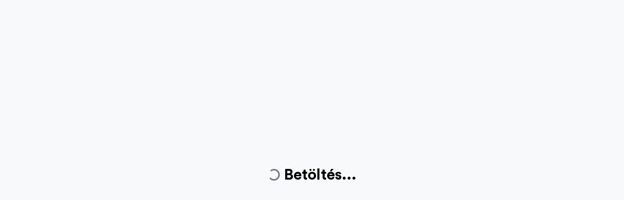

--- FILE ---
content_type: text/html; charset=utf-8
request_url: https://shopforward.hu/c/jelmezek-es-kiegeszitok
body_size: 5855
content:
<!DOCTYPE html><html lang="hu-hu"><head><meta charSet="utf-8"/><meta name="viewport" content="width=device-width"/><meta name="next-head-count" content="2"/><title></title><meta name="description" content="Comparison website"/><link rel="shortcut icon" href=""/><link rel="preload" href="/_next/static/css/fe39fa5e66de8218.css" as="style"/><link rel="stylesheet" href="/_next/static/css/fe39fa5e66de8218.css" data-n-g=""/><noscript data-n-css=""></noscript><script defer="" nomodule="" src="/_next/static/chunks/polyfills-c67a75d1b6f99dc8.js"></script><script src="/_next/static/chunks/webpack-ddb5225d399c9707.js" defer=""></script><script src="/_next/static/chunks/framework-046699f04828d245.js" defer=""></script><script src="/_next/static/chunks/main-533aece09c2f1577.js" defer=""></script><script src="/_next/static/chunks/pages/_app-dae50df213f27c31.js" defer=""></script><script src="/_next/static/chunks/ff493b0a-757237cb7c043910.js" defer=""></script><script src="/_next/static/chunks/21-4b69aec1071b228c.js" defer=""></script><script src="/_next/static/chunks/pages/c/%5Bslug%5D-be5e1878f2f73bd2.js" defer=""></script><script src="/_next/static/hLqNaI21xZtcajrWQ8mud/_buildManifest.js" defer=""></script><script src="/_next/static/hLqNaI21xZtcajrWQ8mud/_ssgManifest.js" defer=""></script></head><body><div id="__next"><div class="w-full h-screen bg-neutral-100 flex items-center justify-center"><div class="animate-spin inline-block w-6 h-6 border-[3px] border-current border-t-transparent text-neutral-600 rounded-full mr-2" role="status" aria-label="loading"></div><h4>Betöltés...</h4></div></div><script id="__NEXT_DATA__" type="application/json">{"props":{"pageProps":{"_sentryTraceData":"6c0fa8bf3ed10dd8721496411e46eca5-2c2e6aabe13f3957-1","_sentryBaggage":"sentry-environment=production,sentry-release=1.20.0,sentry-public_key=59081c4e8aee8b6d2b911c9a19e494fb,sentry-trace_id=6c0fa8bf3ed10dd8721496411e46eca5,sentry-transaction=GET%20%2Fc%2F%5Bslug%5D,sentry-sampled=true,sentry-sample_rand=0.022963096246969128,sentry-sample_rate=1","category":{"id":3690,"google_id":184,"google_product_category":"Apparel \u0026 Accessories \u003e Costumes \u0026 Accessories","name":"Costumes \u0026 Accessories","slug":"costumes-accessories","path":"1/3","parent_id":3,"index_left":641,"index_right":666,"level":2,"sort":999999,"image":null,"cover":"https://aldoor.nl/files/category_cover/13/132-kostuums_en_accessoires_cover.jpg","product_count":null,"created":"2018-09-13T07:04:30.000Z","modified":"2018-10-03T06:03:47.000Z","translation":{"id":261312,"language_id":15,"type":"categories","field":"name","identifier":3690,"value":"Jelmezek és kiegészítők","created":"2020-04-29T09:59:34.000Z","modified":"2020-04-29T09:59:34.000Z","slug":"jelmezek-es-kiegeszitok"},"children":[{"id":3972,"google_id":5192,"google_product_category":"Apparel \u0026 Accessories \u003e Costumes \u0026 Accessories \u003e Costume Accessories","name":"Costume Accessories","slug":"costume-accessories","path":"1/3/3690","parent_id":3690,"index_left":642,"index_right":659,"level":3,"sort":999999,"image":null,"cover":"https://aldoor.nl/files/category_cover/11/1139-accessoires_voor_kostuums_cover.jpg","product_count":null,"created":"2018-09-13T07:05:27.000Z","modified":"2018-10-03T06:03:47.000Z","translation":{"id":262158,"language_id":15,"type":"categories","field":"name","identifier":3972,"value":"Jelmez kiegészítők","created":"2020-04-29T10:04:13.000Z","modified":"2020-04-29T10:04:13.000Z","slug":"jelmez-kiegeszitok"},"children":[{"id":5366,"google_id":7304,"google_product_category":"Apparel \u0026 Accessories \u003e Costumes \u0026 Accessories \u003e Costume Accessories \u003e Bald Caps","name":"Bald Caps","slug":"bald-caps-3972","path":"1/3/3690/3972","parent_id":3972,"index_left":643,"index_right":644,"level":4,"sort":999999,"image":null,"cover":null,"product_count":null,"created":"2018-09-13T07:06:12.000Z","modified":"2018-09-13T07:06:12.000Z","translation":{"id":266340,"language_id":15,"type":"categories","field":"name","identifier":5366,"value":"Kopasz sapkák","created":"2020-04-29T10:10:37.000Z","modified":"2020-04-29T10:10:37.000Z","slug":"kopasz-sapkak"},"children":[]},{"id":5367,"google_id":8017,"google_product_category":"Apparel \u0026 Accessories \u003e Costumes \u0026 Accessories \u003e Costume Accessories \u003e Costume Accessory Sets","name":"Costume Accessory Sets","slug":"costume-accessory-sets-3972","path":"1/3/3690/3972","parent_id":3972,"index_left":645,"index_right":646,"level":4,"sort":999999,"image":null,"cover":"https://aldoor.nl/files/category_cover/30/3000-accessoiresets_voor_kostuums_cover.jpg","product_count":null,"created":"2018-09-13T07:06:12.000Z","modified":"2018-10-03T06:03:47.000Z","translation":{"id":266343,"language_id":15,"type":"categories","field":"name","identifier":5367,"value":"Jelmez tartozékkészletek","created":"2020-04-29T10:10:37.000Z","modified":"2020-04-29T10:10:37.000Z","slug":"jelmez-tartozekkeszletek"},"children":[]},{"id":5368,"google_id":5907,"google_product_category":"Apparel \u0026 Accessories \u003e Costumes \u0026 Accessories \u003e Costume Accessories \u003e Costume Capes","name":"Costume Capes","slug":"costume-capes-3972","path":"1/3/3690/3972","parent_id":3972,"index_left":647,"index_right":648,"level":4,"sort":999999,"image":null,"cover":null,"product_count":null,"created":"2018-09-13T07:06:12.000Z","modified":"2018-09-13T07:06:12.000Z","translation":{"id":266346,"language_id":15,"type":"categories","field":"name","identifier":5368,"value":"Jelmez köpenyek","created":"2020-04-29T10:10:37.000Z","modified":"2020-04-29T10:10:37.000Z","slug":"jelmez-kopenyek"},"children":[]},{"id":5369,"google_id":8200,"google_product_category":"Apparel \u0026 Accessories \u003e Costumes \u0026 Accessories \u003e Costume Accessories \u003e Costume Gloves","name":"Costume Gloves","slug":"costume-gloves-3972","path":"1/3/3690/3972","parent_id":3972,"index_left":649,"index_right":650,"level":4,"sort":999999,"image":null,"cover":null,"product_count":null,"created":"2018-09-13T07:06:12.000Z","modified":"2018-09-13T07:06:12.000Z","translation":{"id":266349,"language_id":15,"type":"categories","field":"name","identifier":5369,"value":"Jelmezkesztyűk","created":"2020-04-29T10:10:37.000Z","modified":"2020-04-29T10:10:37.000Z","slug":"jelmezkesztyuk"},"children":[]},{"id":5370,"google_id":5426,"google_product_category":"Apparel \u0026 Accessories \u003e Costumes \u0026 Accessories \u003e Costume Accessories \u003e Costume Hats","name":"Costume Hats","slug":"costume-hats-3972","path":"1/3/3690/3972","parent_id":3972,"index_left":651,"index_right":652,"level":4,"sort":999999,"image":null,"cover":null,"product_count":null,"created":"2018-09-13T07:06:12.000Z","modified":"2018-09-13T07:06:12.000Z","translation":{"id":266352,"language_id":15,"type":"categories","field":"name","identifier":5370,"value":"Jelmez kalapok","created":"2020-04-29T10:10:37.000Z","modified":"2020-04-29T10:10:37.000Z","slug":"jelmez-kalapok"},"children":[]},{"id":5371,"google_id":500118,"google_product_category":"Apparel \u0026 Accessories \u003e Costumes \u0026 Accessories \u003e Costume Accessories \u003e Costume Special Effects","name":"Costume Special Effects","slug":"costume-special-effects-3972","path":"1/3/3690/3972","parent_id":3972,"index_left":653,"index_right":654,"level":4,"sort":999999,"image":null,"cover":null,"product_count":null,"created":"2018-09-13T07:06:12.000Z","modified":"2018-09-13T07:06:12.000Z","translation":{"id":266355,"language_id":15,"type":"categories","field":"name","identifier":5371,"value":"Jelmez speciális effektusok","created":"2020-04-29T10:10:37.000Z","modified":"2020-04-29T10:10:37.000Z","slug":"jelmez-specialis-effektusok"},"children":[]},{"id":5372,"google_id":500008,"google_product_category":"Apparel \u0026 Accessories \u003e Costumes \u0026 Accessories \u003e Costume Accessories \u003e Costume Tobacco Products","name":"Costume Tobacco Products","slug":"costume-tobacco-products-3972","path":"1/3/3690/3972","parent_id":3972,"index_left":655,"index_right":656,"level":4,"sort":999999,"image":null,"cover":null,"product_count":null,"created":"2018-09-13T07:06:12.000Z","modified":"2018-09-13T07:06:12.000Z","translation":{"id":266358,"language_id":15,"type":"categories","field":"name","identifier":5372,"value":"Jelmez dohánytermékek","created":"2020-04-29T10:10:37.000Z","modified":"2020-04-29T10:10:37.000Z","slug":"jelmez-dohanytermekek"},"children":[]},{"id":5373,"google_id":8018,"google_product_category":"Apparel \u0026 Accessories \u003e Costumes \u0026 Accessories \u003e Costume Accessories \u003e Pretend Jewelry","name":"Pretend Jewelry","slug":"pretend-jewelry-3972","path":"1/3/3690/3972","parent_id":3972,"index_left":657,"index_right":658,"level":4,"sort":999999,"image":null,"cover":null,"product_count":null,"created":"2018-09-13T07:06:12.000Z","modified":"2018-09-13T07:06:12.000Z","translation":{"id":266361,"language_id":15,"type":"categories","field":"name","identifier":5373,"value":"Tegyünk fel ékszereket","created":"2020-04-29T10:10:37.000Z","modified":"2020-04-29T10:10:37.000Z","slug":"tegyunk-fel-ekszereket"},"children":[]}]},{"id":3973,"google_id":5387,"google_product_category":"Apparel \u0026 Accessories \u003e Costumes \u0026 Accessories \u003e Costume Shoes","name":"Costume Shoes","slug":"costume-shoes","path":"1/3/3690","parent_id":3690,"index_left":660,"index_right":661,"level":3,"sort":999999,"image":null,"cover":null,"product_count":null,"created":"2018-09-13T07:05:27.000Z","modified":"2018-09-13T07:05:27.000Z","translation":{"id":262161,"language_id":15,"type":"categories","field":"name","identifier":3973,"value":"Jelmez cipő","created":"2020-04-29T10:04:13.000Z","modified":"2020-04-29T10:04:13.000Z","slug":"jelmez-cipo"},"children":[]},{"id":3974,"google_id":5193,"google_product_category":"Apparel \u0026 Accessories \u003e Costumes \u0026 Accessories \u003e Costumes","name":"Costumes","slug":"costumes","path":"1/3/3690","parent_id":3690,"index_left":662,"index_right":663,"level":3,"sort":999999,"image":null,"cover":"https://aldoor.nl/files/category_cover/11/1136-verkleedkostuums_cover.jpg","product_count":null,"created":"2018-09-13T07:05:27.000Z","modified":"2018-10-03T06:03:47.000Z","translation":{"id":262164,"language_id":15,"type":"categories","field":"name","identifier":3974,"value":"Jelmez","created":"2020-04-29T10:04:13.000Z","modified":"2020-04-29T10:04:13.000Z","slug":"jelmez"},"children":[]},{"id":3975,"google_id":5194,"google_product_category":"Apparel \u0026 Accessories \u003e Costumes \u0026 Accessories \u003e Masks","name":"Masks","slug":"masks","path":"1/3/3690","parent_id":3690,"index_left":664,"index_right":665,"level":3,"sort":999999,"image":null,"cover":"https://aldoor.nl/files/category_cover/11/1138-maskers_cover.jpg","product_count":null,"created":"2018-09-13T07:05:27.000Z","modified":"2018-10-03T06:03:47.000Z","translation":{"id":262167,"language_id":15,"type":"categories","field":"name","identifier":3975,"value":"maszkok","created":"2020-04-29T10:04:13.000Z","modified":"2020-04-29T10:04:13.000Z","slug":"maszkok"},"children":[]}]},"rootCategories":[{"id":2,"google_id":1,"google_product_category":"Animals \u0026 Pet Supplies","name":"Animals \u0026 Pet Supplies","slug":"animals-pet-supplies","path":"1","parent_id":1,"index_left":2,"index_right":251,"level":1,"sort":999999,"image":"paw","cover":"https://aldoor.nl/files/category_cover/6/6-huisdieren_cover.jpg","product_count":null,"created":"2018-09-13T06:49:20.000Z","modified":"2018-10-03T06:03:47.000Z","translation":{"id":261237,"language_id":15,"type":"categories","field":"name","identifier":2,"value":"Állatok és kisállat kellékek","created":"2020-04-29T09:49:13.000Z","modified":"2020-04-29T09:49:13.000Z","slug":"allatok-es-kisallat-kellekek"}},{"id":3,"google_id":166,"google_product_category":"Apparel \u0026 Accessories","name":"Apparel \u0026 Accessories","slug":"apparel-accessories","path":"1","parent_id":1,"index_left":252,"index_right":731,"level":1,"sort":1,"image":"shirt","cover":"https://aldoor.nl/files/category_cover/12/12-kleding_en_accessoires_cover.jpeg","product_count":null,"created":"2018-09-13T06:49:20.000Z","modified":"2018-10-03T06:03:47.000Z","translation":{"id":261240,"language_id":15,"type":"categories","field":"name","identifier":3,"value":"Ruházat és kiegészítők","created":"2020-04-29T09:49:13.000Z","modified":"2020-04-29T09:49:13.000Z","slug":"ruhazat-es-kiegeszitok"}},{"id":4,"google_id":8,"google_product_category":"Arts \u0026 Entertainment","name":"Arts \u0026 Entertainment","slug":"arts-entertainment","path":"1","parent_id":1,"index_left":732,"index_right":1731,"level":1,"sort":999999,"image":"palette","cover":"https://aldoor.nl/files/category_cover/13/13-hobby,_kunst_en_media_cover.jpg","product_count":null,"created":"2018-09-13T06:49:20.000Z","modified":"2018-10-03T06:03:47.000Z","translation":{"id":261243,"language_id":15,"type":"categories","field":"name","identifier":4,"value":"Művészet és szórakozás","created":"2020-04-29T09:49:13.000Z","modified":"2020-04-29T09:49:13.000Z","slug":"muveszet-es-szorakozas"}},{"id":5,"google_id":537,"google_product_category":"Baby \u0026 Toddler","name":"Baby \u0026 Toddler","slug":"baby-toddler","path":"1","parent_id":1,"index_left":1732,"index_right":1905,"level":1,"sort":6,"image":"baby-carriage","cover":"https://aldoor.nl/files/category_cover/2/2-baby_en_peuter_cover.jpeg","product_count":null,"created":"2018-09-13T06:49:20.000Z","modified":"2018-10-03T06:03:10.000Z","translation":{"id":261246,"language_id":15,"type":"categories","field":"name","identifier":5,"value":"Baba és kisgyermek","created":"2020-04-29T09:49:13.000Z","modified":"2020-04-29T09:49:13.000Z","slug":"baba-es-kisgyermek"}},{"id":6,"google_id":111,"google_product_category":"Business \u0026 Industrial","name":"Business \u0026 Industrial","slug":"business-industrial","path":"1","parent_id":1,"index_left":1906,"index_right":2353,"level":1,"sort":15,"image":"briefcase","cover":"https://aldoor.nl/files/category_cover/22/22-kantoor_en_bedrijf_cover.jpeg","product_count":null,"created":"2018-09-13T06:49:20.000Z","modified":"2018-10-03T06:03:47.000Z","translation":{"id":261249,"language_id":15,"type":"categories","field":"name","identifier":6,"value":"Üzleti és ipari","created":"2020-04-29T09:49:13.000Z","modified":"2020-04-29T09:49:13.000Z","slug":"uzleti-es-ipari"}},{"id":7,"google_id":141,"google_product_category":"Cameras \u0026 Optics","name":"Cameras \u0026 Optics","slug":"cameras-optics","path":"1","parent_id":1,"index_left":2354,"index_right":2561,"level":1,"sort":10,"image":"camera","cover":"https://aldoor.nl/files/category_cover/5/5-foto,_video_en_optiek_cover.jpeg","product_count":null,"created":"2018-09-13T06:49:20.000Z","modified":"2018-10-03T06:03:47.000Z","translation":{"id":261252,"language_id":15,"type":"categories","field":"name","identifier":7,"value":"Kamerák és optikák","created":"2020-04-29T09:49:13.000Z","modified":"2020-04-29T09:49:13.000Z","slug":"kamerak-es-optikak"}},{"id":8,"google_id":222,"google_product_category":"Electronics","name":"Electronics","slug":"electronics","path":"1","parent_id":1,"index_left":2562,"index_right":3397,"level":1,"sort":2,"image":"laptop-mobile","cover":"https://aldoor.nl/files/category_cover/7/7-elektronica_cover.jpg","product_count":null,"created":"2018-09-13T06:49:20.000Z","modified":"2018-10-03T06:03:47.000Z","translation":{"id":261255,"language_id":15,"type":"categories","field":"name","identifier":8,"value":"Elektronika","created":"2020-04-29T09:49:13.000Z","modified":"2020-04-29T09:49:13.000Z","slug":"elektronika"}},{"id":9,"google_id":412,"google_product_category":"Food, Beverages \u0026 Tobacco","name":"Food, Beverages \u0026 Tobacco","slug":"food-beverages-tobacco","path":"1","parent_id":1,"index_left":3398,"index_right":4125,"level":1,"sort":999999,"image":"burger-soda","cover":"https://aldoor.nl/files/category_cover/8/8-eten_en_drinken_cover.jpeg","product_count":null,"created":"2018-09-13T06:49:20.000Z","modified":"2018-10-03T06:03:47.000Z","translation":{"id":261258,"language_id":15,"type":"categories","field":"name","identifier":9,"value":"Étel, ital és dohány","created":"2020-04-29T09:49:13.000Z","modified":"2020-04-29T09:49:13.000Z","slug":"etel-ital-es-dohany"}},{"id":10,"google_id":436,"google_product_category":"Furniture","name":"Furniture","slug":"furniture","path":"1","parent_id":1,"index_left":4126,"index_right":4367,"level":1,"sort":5,"image":"couch","cover":"https://aldoor.nl/files/category_cover/15/15-meubels_cover.jpeg","product_count":null,"created":"2018-09-13T06:49:20.000Z","modified":"2018-10-03T06:03:47.000Z","translation":{"id":261261,"language_id":15,"type":"categories","field":"name","identifier":10,"value":"Bútor","created":"2020-04-29T09:49:13.000Z","modified":"2020-04-29T09:49:13.000Z","slug":"butor"}},{"id":11,"google_id":632,"google_product_category":"Hardware","name":"Hardware","slug":"hardware","path":"1","parent_id":1,"index_left":4368,"index_right":5407,"level":1,"sort":13,"image":"screwdriver-wrench","cover":"https://aldoor.nl/files/category_cover/4/4-klussen_cover.jpeg","product_count":null,"created":"2018-09-13T06:49:20.000Z","modified":"2018-10-03T06:03:47.000Z","translation":{"id":261264,"language_id":15,"type":"categories","field":"name","identifier":11,"value":"Hardver","created":"2020-04-29T09:49:13.000Z","modified":"2020-04-29T09:49:13.000Z","slug":"hardver"}},{"id":12,"google_id":469,"google_product_category":"Health \u0026 Beauty","name":"Health \u0026 Beauty","slug":"health-beauty","path":"1","parent_id":1,"index_left":5408,"index_right":6099,"level":1,"sort":4,"image":"gem","cover":"https://aldoor.nl/files/category_cover/9/9-gezondheid_en_persoonlijke_verzorging_cover.jpg","product_count":null,"created":"2018-09-13T06:49:20.000Z","modified":"2018-10-03T06:03:47.000Z","translation":{"id":261267,"language_id":15,"type":"categories","field":"name","identifier":12,"value":"Egészség és szépség","created":"2020-04-29T09:49:13.000Z","modified":"2020-04-29T09:49:13.000Z","slug":"egeszseg-es-szepseg"}},{"id":13,"google_id":536,"google_product_category":"Home \u0026 Garden","name":"Home \u0026 Garden","slug":"home-garden","path":"1","parent_id":1,"index_left":6100,"index_right":8169,"level":1,"sort":3,"image":"house-tree","cover":"https://aldoor.nl/files/category_cover/10/10-huis_en_tuin_cover.jpg","product_count":null,"created":"2018-09-13T06:49:20.000Z","modified":"2018-10-03T06:03:47.000Z","translation":{"id":261270,"language_id":15,"type":"categories","field":"name","identifier":13,"value":"Otthon és kert","created":"2020-04-29T09:49:13.000Z","modified":"2020-04-29T09:49:13.000Z","slug":"otthon-es-kert"}},{"id":14,"google_id":5181,"google_product_category":"Luggage \u0026 Bags","name":"Luggage \u0026 Bags","slug":"luggage-bags","path":"1","parent_id":1,"index_left":8170,"index_right":8213,"level":1,"sort":9,"image":"bags-shopping","cover":"https://aldoor.nl/files/category_cover/3/3-tassen_en_bagage_cover.jpg","product_count":null,"created":"2018-09-13T06:49:20.000Z","modified":"2018-10-03T06:03:47.000Z","translation":{"id":261273,"language_id":15,"type":"categories","field":"name","identifier":14,"value":"Poggyász és táskák","created":"2020-04-29T09:49:13.000Z","modified":"2020-04-29T09:49:13.000Z","slug":"poggyasz-es-taskak"}},{"id":15,"google_id":772,"google_product_category":"Mature","name":"Mature","slug":"mature","path":"1","parent_id":1,"index_left":8214,"index_right":8289,"level":1,"sort":999999,"image":"people-simple","cover":"https://aldoor.nl/files/category_cover/21/21-volwassenen_cover.jpeg","product_count":null,"created":"2018-09-13T06:49:20.000Z","modified":"2018-10-03T06:03:47.000Z","translation":{"id":261276,"language_id":15,"type":"categories","field":"name","identifier":15,"value":"Érett","created":"2020-04-29T09:49:13.000Z","modified":"2020-04-29T09:49:13.000Z","slug":"erett"}},{"id":16,"google_id":783,"google_product_category":"Media","name":"Media","slug":"media","path":"1","parent_id":1,"index_left":8290,"index_right":8349,"level":1,"sort":11,"image":"photo-film-music","cover":"https://aldoor.nl/files/category_cover/14/14-boeken,_films_en_muziek_cover.jpg","product_count":null,"created":"2018-09-13T06:49:20.000Z","modified":"2018-10-03T06:03:47.000Z","translation":{"id":261279,"language_id":15,"type":"categories","field":"name","identifier":16,"value":"Média","created":"2020-04-29T09:49:13.000Z","modified":"2020-04-29T09:49:13.000Z","slug":"media"}},{"id":17,"google_id":922,"google_product_category":"Office Supplies","name":"Office Supplies","slug":"office-supplies","path":"1","parent_id":1,"index_left":8350,"index_right":8681,"level":1,"sort":14,"image":"chair-office","cover":"https://aldoor.nl/files/category_cover/11/11-kantoorartikelen_cover.jpg","product_count":null,"created":"2018-09-13T06:49:20.000Z","modified":"2018-10-03T06:03:47.000Z","translation":{"id":261282,"language_id":15,"type":"categories","field":"name","identifier":17,"value":"Irodaszerek","created":"2020-04-29T09:49:13.000Z","modified":"2020-04-29T09:49:13.000Z","slug":"irodaszerek"}},{"id":18,"google_id":5605,"google_product_category":"Religious \u0026 Ceremonial","name":"Religious \u0026 Ceremonial","slug":"religious-ceremonial","path":"1","parent_id":1,"index_left":8682,"index_right":8707,"level":1,"sort":999999,"image":"place-of-worship","cover":"https://aldoor.nl/files/category_cover/16/16-religieus_en_ceremonieel_cover.jpeg","product_count":null,"created":"2018-09-13T06:49:20.000Z","modified":"2018-10-03T06:03:47.000Z","translation":{"id":261285,"language_id":15,"type":"categories","field":"name","identifier":18,"value":"Vallási és ünnepi","created":"2020-04-29T09:49:13.000Z","modified":"2020-04-29T09:49:13.000Z","slug":"vallasi-es-unnepi"}},{"id":19,"google_id":2092,"google_product_category":"Software","name":"Software","slug":"software","path":"1","parent_id":1,"index_left":8708,"index_right":8777,"level":1,"sort":12,"image":"binary","cover":"https://aldoor.nl/files/category_cover/17/17-software_en_games_cover.jpg","product_count":null,"created":"2018-09-13T06:49:20.000Z","modified":"2018-10-03T06:03:47.000Z","translation":{"id":261288,"language_id":15,"type":"categories","field":"name","identifier":19,"value":"Szoftver","created":"2020-04-29T09:49:13.000Z","modified":"2020-04-29T09:49:13.000Z","slug":"szoftver"}},{"id":20,"google_id":988,"google_product_category":"Sporting Goods","name":"Sporting Goods","slug":"sporting-goods","path":"1","parent_id":1,"index_left":8778,"index_right":10379,"level":1,"sort":8,"image":"volleyball","cover":"https://aldoor.nl/files/category_cover/19/19-sporten_en_vrije_tijd_cover.jpg","product_count":null,"created":"2018-09-13T06:49:20.000Z","modified":"2018-10-03T06:03:47.000Z","translation":{"id":261291,"language_id":15,"type":"categories","field":"name","identifier":20,"value":"Sportcikkek","created":"2020-04-29T09:49:13.000Z","modified":"2020-04-29T09:49:13.000Z","slug":"sportcikkek"}},{"id":21,"google_id":1239,"google_product_category":"Toys \u0026 Games","name":"Toys \u0026 Games","slug":"toys-games","path":"1","parent_id":1,"index_left":10380,"index_right":10727,"level":1,"sort":7,"image":"game-board","cover":"https://aldoor.nl/files/category_cover/18/18-speelgoed_en_hobby_cover.jpg","product_count":null,"created":"2018-09-13T06:49:20.000Z","modified":"2018-10-03T06:03:47.000Z","translation":{"id":261294,"language_id":15,"type":"categories","field":"name","identifier":21,"value":"Játékok és játékok","created":"2020-04-29T09:49:13.000Z","modified":"2020-04-29T09:49:13.000Z","slug":"jatekok-es-jatekok"}},{"id":22,"google_id":888,"google_product_category":"Vehicles \u0026 Parts","name":"Vehicles \u0026 Parts","slug":"vehicles-parts","path":"1","parent_id":1,"index_left":10728,"index_right":11187,"level":1,"sort":999999,"image":"car","cover":"https://aldoor.nl/files/category_cover/20/20-autos_en_voertuigen_cover.jpeg","product_count":null,"created":"2018-09-13T06:49:20.000Z","modified":"2018-10-03T06:03:47.000Z","translation":{"id":261297,"language_id":15,"type":"categories","field":"name","identifier":22,"value":"Járművek és alkatrészek","created":"2020-04-29T09:49:13.000Z","modified":"2020-04-29T09:49:13.000Z","slug":"jarmuvek-es-alkatreszek"}}],"initialState":{"domain":{"domain":{"domain":{"domain":{"id":20,"country_id":23,"url":"https://shopforward.hu","url_clean":"shopforward.hu","name":"ShopForward.hu","live":1,"domain_group_id":1,"google_analytics_id":null,"google_ads_tag_id":null,"google_ads_click_conversion":null,"created":"2018-09-12T13:39:02.000Z","modified":"2018-09-12T13:39:03.000Z","country":[{"id":23,"code":"hu","name":"Hungary","default_currency":"HUF","default_timezone":"Europe/Budapest","language_id":15,"google_ads_location_id":2348,"created":"2019-09-05T13:37:21.000Z","modified":"2019-09-05T13:37:22.000Z","language":[{"id":15,"code":"hu","name":"Magyar nyelv","created":"2019-09-05T13:44:31.000Z","modified":"2019-09-05T13:44:33.000Z"}]}],"domain_group":{"id":1,"name":"ShopForward","created":"2024-01-15T13:23:52.000Z","modified":"2024-01-15T13:23:52.000Z"}},"country":{"id":23,"code":"hu","name":"Hungary","default_currency":"HUF","default_timezone":"Europe/Budapest","language_id":15,"google_ads_location_id":2348,"created":"2019-09-05T13:37:21.000Z","modified":"2019-09-05T13:37:22.000Z","language":[{"id":15,"code":"hu","name":"Magyar nyelv","created":"2019-09-05T13:44:31.000Z","modified":"2019-09-05T13:44:33.000Z"}]},"languages":[{"id":1,"code":"en","name":"English","created":"2018-09-13T09:24:49.000Z","modified":"2018-09-13T09:24:50.000Z","default":false},{"id":15,"code":"hu","name":"Magyar nyelv","created":"2019-09-05T13:44:31.000Z","modified":"2019-09-05T13:44:33.000Z","default":true}],"defaultLanguage":{"id":15,"code":"hu","name":"Magyar nyelv","created":"2019-09-05T13:44:31.000Z","modified":"2019-09-05T13:44:33.000Z","default":true},"currency":{"id":12,"code":"HUF","name":"Forint","sign":"Ft","conversion":0.00259025,"created":"2019-09-06T11:55:03.000Z","modified":"2026-01-14T12:23:49.000Z"}}}}}},"domain":{"domain":{"id":20,"country_id":23,"url":"https://shopforward.hu","url_clean":"shopforward.hu","name":"ShopForward.hu","live":1,"domain_group_id":1,"google_analytics_id":null,"google_ads_tag_id":null,"google_ads_click_conversion":null,"created":"2018-09-12T13:39:02.000Z","modified":"2018-09-12T13:39:03.000Z","country":[{"id":23,"code":"hu","name":"Hungary","default_currency":"HUF","default_timezone":"Europe/Budapest","language_id":15,"google_ads_location_id":2348,"created":"2019-09-05T13:37:21.000Z","modified":"2019-09-05T13:37:22.000Z","language":[{"id":15,"code":"hu","name":"Magyar nyelv","created":"2019-09-05T13:44:31.000Z","modified":"2019-09-05T13:44:33.000Z"}]}],"domain_group":{"id":1,"name":"ShopForward","created":"2024-01-15T13:23:52.000Z","modified":"2024-01-15T13:23:52.000Z"}},"country":{"id":23,"code":"hu","name":"Hungary","default_currency":"HUF","default_timezone":"Europe/Budapest","language_id":15,"google_ads_location_id":2348,"created":"2019-09-05T13:37:21.000Z","modified":"2019-09-05T13:37:22.000Z","language":[{"id":15,"code":"hu","name":"Magyar nyelv","created":"2019-09-05T13:44:31.000Z","modified":"2019-09-05T13:44:33.000Z"}]},"languages":[{"id":1,"code":"en","name":"English","created":"2018-09-13T09:24:49.000Z","modified":"2018-09-13T09:24:50.000Z","default":false},{"id":15,"code":"hu","name":"Magyar nyelv","created":"2019-09-05T13:44:31.000Z","modified":"2019-09-05T13:44:33.000Z","default":true}],"defaultLanguage":{"id":15,"code":"hu","name":"Magyar nyelv","created":"2019-09-05T13:44:31.000Z","modified":"2019-09-05T13:44:33.000Z","default":true},"currency":{"id":12,"code":"HUF","name":"Forint","sign":"Ft","conversion":0.00259025,"created":"2019-09-06T11:55:03.000Z","modified":"2026-01-14T12:23:49.000Z"}},"language":"hu","year":"2026","clientIp":"3.140.201.185","initialState":{"domain":{"domain":{"domain":{"domain":{"id":20,"country_id":23,"url":"https://shopforward.hu","url_clean":"shopforward.hu","name":"ShopForward.hu","live":1,"domain_group_id":1,"google_analytics_id":null,"google_ads_tag_id":null,"google_ads_click_conversion":null,"created":"2018-09-12T13:39:02.000Z","modified":"2018-09-12T13:39:03.000Z","country":[{"id":23,"code":"hu","name":"Hungary","default_currency":"HUF","default_timezone":"Europe/Budapest","language_id":15,"google_ads_location_id":2348,"created":"2019-09-05T13:37:21.000Z","modified":"2019-09-05T13:37:22.000Z","language":[{"id":15,"code":"hu","name":"Magyar nyelv","created":"2019-09-05T13:44:31.000Z","modified":"2019-09-05T13:44:33.000Z"}]}],"domain_group":{"id":1,"name":"ShopForward","created":"2024-01-15T13:23:52.000Z","modified":"2024-01-15T13:23:52.000Z"}},"country":{"id":23,"code":"hu","name":"Hungary","default_currency":"HUF","default_timezone":"Europe/Budapest","language_id":15,"google_ads_location_id":2348,"created":"2019-09-05T13:37:21.000Z","modified":"2019-09-05T13:37:22.000Z","language":[{"id":15,"code":"hu","name":"Magyar nyelv","created":"2019-09-05T13:44:31.000Z","modified":"2019-09-05T13:44:33.000Z"}]},"languages":[{"id":1,"code":"en","name":"English","created":"2018-09-13T09:24:49.000Z","modified":"2018-09-13T09:24:50.000Z","default":false},{"id":15,"code":"hu","name":"Magyar nyelv","created":"2019-09-05T13:44:31.000Z","modified":"2019-09-05T13:44:33.000Z","default":true}],"defaultLanguage":{"id":15,"code":"hu","name":"Magyar nyelv","created":"2019-09-05T13:44:31.000Z","modified":"2019-09-05T13:44:33.000Z","default":true},"currency":{"id":12,"code":"HUF","name":"Forint","sign":"Ft","conversion":0.00259025,"created":"2019-09-06T11:55:03.000Z","modified":"2026-01-14T12:23:49.000Z"}}}}},"__N_SSP":true},"page":"/c/[slug]","query":{"slug":"jelmezek-es-kiegeszitok"},"buildId":"hLqNaI21xZtcajrWQ8mud","isFallback":false,"isExperimentalCompile":false,"gssp":true,"appGip":true,"locale":"hu-hu","locales":["gb-en","nl-nl","nl-en","be-nl","be-fr","be-en","de-de","de-en","fr-fr","fr-en","us-en","pl-pl","pl-en","at-de","at-en","se-sv","se-en","ch-de","ch-fr","ch-it","ch-en","es-es","es-en","it-it","it-en","dk-da","dk-en","ie-en","pt-pt","pt-en","no-no","no-en","cz-cs","cz-en","fi-fi","fi-en","hu-hu","hu-en","gr-el","gr-en","ro-ro","ro-en","sk-sk","sk-en","jp-ja","jp-en","au-en","br-pt","br-en","ca-en","cl-es","id-en","in-en","mx-es","nz-en","sg-en","tw-zh","sdbe-nl","sdbe-fr","sdbe-en","sdgb-en","sdde-de","sdde-en","sddk-da","sddk-en","sdes-es","sdes-en","sdfr-fr","sdfr-en","sdit-it","sdit-en","sdnl-nl","sdnl-en","sdpl-pl","sdpl-en","sdpt-pt","sdpt-en","ald-en","aldgb-en","aldde-de","aldde-en","aldit-it","aldit-en","aldes-es","aldes-en","aldfr-fr","aldfr-en","aldbe-nl","aldbe-fr","aldbe-en","shfwrd-en","sfanalyse-en","sfswitch-en","sftracked-en","trafficsrc-en"],"defaultLocale":"hu-hu","domainLocales":[{"domain":"shopforward.at","defaultLocale":"at-de","locales":["at-de","at-en"]},{"domain":"shopforwardaustralia.com","defaultLocale":"au-en","locales":["au-en"]},{"domain":"shopforward.be","defaultLocale":"be-nl","locales":["be-nl","be-fr","be-en"]},{"domain":"shopforwardbrasil.com","defaultLocale":"br-pt","locales":["br-pt","br-en"]},{"domain":"shopforwardcanada.com","defaultLocale":"ca-en","locales":["ca-en"]},{"domain":"shopforward.ch","defaultLocale":"ch-de","locales":["ch-de","ch-fr","ch-it","ch-en"]},{"domain":"shopforward.cl","defaultLocale":"cl-es","locales":["cl-es"]},{"domain":"shopforward.cz","defaultLocale":"cz-cs","locales":["cz-cs","cz-en"]},{"domain":"shopforward.de","defaultLocale":"de-de","locales":["de-de","de-en"]},{"domain":"shopforward.dk","defaultLocale":"dk-da","locales":["dk-da","dk-en"]},{"domain":"shopforward.es","defaultLocale":"es-es","locales":["es-es","es-en"]},{"domain":"shopforward.fi","defaultLocale":"fi-fi","locales":["fi-fi","fi-en"]},{"domain":"shopforward.fr","defaultLocale":"fr-fr","locales":["fr-fr","fr-en"]},{"domain":"shopforward.co.uk","defaultLocale":"gb-en","locales":["gb-en"]},{"domain":"shopforward.gr","defaultLocale":"gr-el","locales":["gr-el","gr-en"]},{"domain":"shopforward.hu","defaultLocale":"hu-hu","locales":["hu-hu","hu-en"]},{"domain":"shopforward.id","defaultLocale":"id-en","locales":["id-en"]},{"domain":"shopforward.ie","defaultLocale":"ie-en","locales":["ie-en"]},{"domain":"shopforward.in","defaultLocale":"in-en","locales":["in-en"]},{"domain":"shopforward.it","defaultLocale":"it-it","locales":["it-it","it-en"]},{"domain":"shopforward.jp","defaultLocale":"jp-en","locales":["jp-en"]},{"domain":"shopforward.mx","defaultLocale":"mx-es","locales":["mx-es"]},{"domain":"shopforward.nl","defaultLocale":"nl-nl","locales":["nl-nl","nl-en"]},{"domain":"shopforwardno.com","defaultLocale":"no-no","locales":["no-no","no-en"]},{"domain":"shopforward.nz","defaultLocale":"nz-en","locales":["nz-en"]},{"domain":"shopforward.pl","defaultLocale":"pl-pl","locales":["pl-pl","pl-en"]},{"domain":"shopforward.pt","defaultLocale":"pt-pt","locales":["pt-pt","pt-en"]},{"domain":"shopforward.ro","defaultLocale":"ro-ro","locales":["ro-ro","ro-en"]},{"domain":"shopforward.se","defaultLocale":"se-sv","locales":["se-sv","se-en"]},{"domain":"shopforwardsingapore.com","defaultLocale":"sg-en","locales":["sg-en"]},{"domain":"shopforward.sk","defaultLocale":"sk-sk","locales":["sk-sk","sk-en"]},{"domain":"shopforward.tw","defaultLocale":"tw-zh","locales":["tw-zh"]},{"domain":"shopforward.us","defaultLocale":"us-en","locales":["us-en"]},{"domain":"shopforwarddeals.be","defaultLocale":"sdbe-nl","locales":["sdbe-nl","sdbe-fr","sdbe-en"]},{"domain":"shopforwarddeals.de","defaultLocale":"sdde-de","locales":["sdde-de","sdde-en"]},{"domain":"shopforwarddeals.dk","defaultLocale":"sddk-da","locales":["sddk-da","sddk-en"]},{"domain":"shopforwarddeals.es","defaultLocale":"sdes-es","locales":["sdes-es","sdes-en"]},{"domain":"shopforwarddeals.fr","defaultLocale":"sdfr-fr","locales":["sdfr-fr","sdfr-en"]},{"domain":"shopforwarddeals.co.uk","defaultLocale":"sdgb-en","locales":["sdgb-en"]},{"domain":"shopforwarddeals.it","defaultLocale":"sdit-it","locales":["sdit-it","sdit-en"]},{"domain":"shopforwarddeals.nl","defaultLocale":"sdnl-nl","locales":["sdnl-nl","sdnl-en"]},{"domain":"shopforwarddeals.pl","defaultLocale":"sdpl-pl","locales":["sdpl-pl","sdpl-en"]},{"domain":"shopforwarddeals.pt","defaultLocale":"sdpt-pt","locales":["sdpt-pt","sdpt-en"]},{"domain":"aldoor.net","defaultLocale":"ald-en","locales":["ald-en"]},{"domain":"aldoor.co.uk","defaultLocale":"aldgb-en","locales":["aldgb-en"]},{"domain":"aldoor.de","defaultLocale":"aldde-de","locales":["aldde-de","aldde-en"]},{"domain":"aldoor.es","defaultLocale":"aldes-es","locales":["aldes-es","aldes-en"]},{"domain":"aldoor24.it","defaultLocale":"aldit-it","locales":["aldit-it","aldit-en"]},{"domain":"aldoor.fr","defaultLocale":"aldfr-fr","locales":["aldfr-fr","aldfr-en"]},{"domain":"aldoor.be","defaultLocale":"aldbe-nl","locales":["aldbe-nl","aldbe-fr","aldbe-en"]},{"domain":"shfwrd.com","defaultLocale":"shfwrd-en","locales":["shfwrd-en"]},{"domain":"sfanalyse.com","defaultLocale":"sfanalyse-en","locales":["sfanalyse-en"]},{"domain":"sfswitch.com","defaultLocale":"sfswitch-en","locales":["sfswitch-en"]},{"domain":"sftracked.com","defaultLocale":"sftracked-en","locales":["sftracked-en"]},{"domain":"trafficsrc.com","defaultLocale":"trafficsrc-en","locales":["trafficsrc-en"]}],"scriptLoader":[]}</script></body></html>

--- FILE ---
content_type: application/javascript; charset=UTF-8
request_url: https://shopforward.hu/_next/static/chunks/webpack-ddb5225d399c9707.js
body_size: 1081
content:
try{let e="undefined"!=typeof window?window:"undefined"!=typeof global?global:"undefined"!=typeof globalThis?globalThis:"undefined"!=typeof self?self:{},r=(new e.Error).stack;r&&(e._sentryDebugIds=e._sentryDebugIds||{},e._sentryDebugIds[r]="580f5fa3-b578-4198-be4d-455aa7285e20",e._sentryDebugIdIdentifier="sentry-dbid-580f5fa3-b578-4198-be4d-455aa7285e20")}catch(e){}!function(){"use strict";var e,r,_,t,n,u,o={},i={};function __webpack_require__(e){var r=i[e];if(void 0!==r)return r.exports;var _=i[e]={exports:{}},t=!0;try{o[e].call(_.exports,_,_.exports,__webpack_require__),t=!1}finally{t&&delete i[e]}return _.exports}__webpack_require__.m=o,e=[],__webpack_require__.O=function(r,_,t,n){if(_){n=n||0;for(var u=e.length;u>0&&e[u-1][2]>n;u--)e[u]=e[u-1];e[u]=[_,t,n];return}for(var o=1/0,u=0;u<e.length;u++){for(var _=e[u][0],t=e[u][1],n=e[u][2],i=!0,c=0;c<_.length;c++)o>=n&&Object.keys(__webpack_require__.O).every(function(e){return __webpack_require__.O[e](_[c])})?_.splice(c--,1):(i=!1,n<o&&(o=n));if(i){e.splice(u--,1);var a=t()}}return a},__webpack_require__.n=function(e){var r=e&&e.__esModule?function(){return e.default}:function(){return e};return __webpack_require__.d(r,{a:r}),r},_=Object.getPrototypeOf?function(e){return Object.getPrototypeOf(e)}:function(e){return e.__proto__},__webpack_require__.t=function(e,t){if(1&t&&(e=this(e)),8&t||"object"==typeof e&&e&&(4&t&&e.__esModule||16&t&&"function"==typeof e.then))return e;var n=Object.create(null);__webpack_require__.r(n);var u={};r=r||[null,_({}),_([]),_(_)];for(var o=2&t&&e;"object"==typeof o&&!~r.indexOf(o);o=_(o))Object.getOwnPropertyNames(o).forEach(function(r){u[r]=function(){return e[r]}});return u.default=function(){return e},__webpack_require__.d(n,u),n},__webpack_require__.d=function(e,r){for(var _ in r)__webpack_require__.o(r,_)&&!__webpack_require__.o(e,_)&&Object.defineProperty(e,_,{enumerable:!0,get:r[_]})},__webpack_require__.g=function(){if("object"==typeof globalThis)return globalThis;try{return this||Function("return this")()}catch(e){if("object"==typeof window)return window}}(),__webpack_require__.o=function(e,r){return Object.prototype.hasOwnProperty.call(e,r)},__webpack_require__.r=function(e){"undefined"!=typeof Symbol&&Symbol.toStringTag&&Object.defineProperty(e,Symbol.toStringTag,{value:"Module"}),Object.defineProperty(e,"__esModule",{value:!0})},__webpack_require__.p="/_next/",t={272:0},__webpack_require__.O.j=function(e){return 0===t[e]},n=function(e,r){var _,n,u=r[0],o=r[1],i=r[2],c=0;if(u.some(function(e){return 0!==t[e]})){for(_ in o)__webpack_require__.o(o,_)&&(__webpack_require__.m[_]=o[_]);if(i)var a=i(__webpack_require__)}for(e&&e(r);c<u.length;c++)n=u[c],__webpack_require__.o(t,n)&&t[n]&&t[n][0](),t[n]=0;return __webpack_require__.O(a)},(u=self.webpackChunk_N_E=self.webpackChunk_N_E||[]).forEach(n.bind(null,0)),u.push=n.bind(null,u.push.bind(u))}();

--- FILE ---
content_type: application/javascript; charset=UTF-8
request_url: https://shopforward.hu/_next/static/chunks/21-4b69aec1071b228c.js
body_size: 5454
content:
try{let e="undefined"!=typeof window?window:"undefined"!=typeof global?global:"undefined"!=typeof globalThis?globalThis:"undefined"!=typeof self?self:{},t=(new e.Error).stack;t&&(e._sentryDebugIds=e._sentryDebugIds||{},e._sentryDebugIds[t]="fec7a332-e24c-4c0e-a4b0-e241289a8199",e._sentryDebugIdIdentifier="sentry-dbid-fec7a332-e24c-4c0e-a4b0-e241289a8199")}catch(e){}(self.webpackChunk_N_E=self.webpackChunk_N_E||[]).push([[21],{7814:function(e,t,r){"use strict";r.d(t,{G:function(){return d}});var a=r(3636),n=r(5697),o=r.n(n),i=r(7294);function ownKeys(e,t){var r=Object.keys(e);if(Object.getOwnPropertySymbols){var a=Object.getOwnPropertySymbols(e);t&&(a=a.filter(function(t){return Object.getOwnPropertyDescriptor(e,t).enumerable})),r.push.apply(r,a)}return r}function _objectSpread2(e){for(var t=1;t<arguments.length;t++){var r=null!=arguments[t]?arguments[t]:{};t%2?ownKeys(Object(r),!0).forEach(function(t){_defineProperty(e,t,r[t])}):Object.getOwnPropertyDescriptors?Object.defineProperties(e,Object.getOwnPropertyDescriptors(r)):ownKeys(Object(r)).forEach(function(t){Object.defineProperty(e,t,Object.getOwnPropertyDescriptor(r,t))})}return e}function _typeof(e){return(_typeof="function"==typeof Symbol&&"symbol"==typeof Symbol.iterator?function(e){return typeof e}:function(e){return e&&"function"==typeof Symbol&&e.constructor===Symbol&&e!==Symbol.prototype?"symbol":typeof e})(e)}function _defineProperty(e,t,r){return t in e?Object.defineProperty(e,t,{value:r,enumerable:!0,configurable:!0,writable:!0}):e[t]=r,e}function _toConsumableArray(e){return function(e){if(Array.isArray(e))return _arrayLikeToArray(e)}(e)||function(e){if("undefined"!=typeof Symbol&&null!=e[Symbol.iterator]||null!=e["@@iterator"])return Array.from(e)}(e)||function(e,t){if(e){if("string"==typeof e)return _arrayLikeToArray(e,t);var r=Object.prototype.toString.call(e).slice(8,-1);if("Object"===r&&e.constructor&&(r=e.constructor.name),"Map"===r||"Set"===r)return Array.from(e);if("Arguments"===r||/^(?:Ui|I)nt(?:8|16|32)(?:Clamped)?Array$/.test(r))return _arrayLikeToArray(e,t)}}(e)||function(){throw TypeError("Invalid attempt to spread non-iterable instance.\nIn order to be iterable, non-array objects must have a [Symbol.iterator]() method.")}()}function _arrayLikeToArray(e,t){(null==t||t>e.length)&&(t=e.length);for(var r=0,a=Array(t);r<t;r++)a[r]=e[r];return a}function camelize(e){var t;return(t=e-0)==t?e:(e=e.replace(/[\-_\s]+(.)?/g,function(e,t){return t?t.toUpperCase():""})).substr(0,1).toLowerCase()+e.substr(1)}var s=["style"],l=!1;try{l=!0}catch(e){}function normalizeIconArgs(e){return e&&"object"===_typeof(e)&&e.prefix&&e.iconName&&e.icon?e:a.Qc.icon?a.Qc.icon(e):null===e?null:e&&"object"===_typeof(e)&&e.prefix&&e.iconName?e:Array.isArray(e)&&2===e.length?{prefix:e[0],iconName:e[1]}:"string"==typeof e?{prefix:"fas",iconName:e}:void 0}function objectWithKey(e,t){return Array.isArray(t)&&t.length>0||!Array.isArray(t)&&t?_defineProperty({},e,t):{}}var c={border:!1,className:"",mask:null,maskId:null,fixedWidth:!1,inverse:!1,flip:!1,icon:null,listItem:!1,pull:null,pulse:!1,rotation:null,size:null,spin:!1,spinPulse:!1,spinReverse:!1,beat:!1,fade:!1,beatFade:!1,bounce:!1,shake:!1,symbol:!1,title:"",titleId:null,transform:null,swapOpacity:!1},d=i.forwardRef(function(e,t){var r,n,o,i,s,d,u,p,m,h,g,y,b,w,v,j,_,x,S,O=_objectSpread2(_objectSpread2({},c),e),G=O.icon,C=O.mask,k=O.symbol,P=O.className,L=O.title,N=O.titleId,R=O.maskId,T=normalizeIconArgs(G),E=objectWithKey("classes",[].concat(_toConsumableArray((n=O.beat,o=O.fade,i=O.beatFade,s=O.bounce,d=O.shake,u=O.flash,p=O.spin,m=O.spinPulse,h=O.spinReverse,g=O.pulse,y=O.fixedWidth,b=O.inverse,w=O.border,v=O.listItem,j=O.flip,_=O.size,x=O.rotation,S=O.pull,Object.keys((_defineProperty(r={"fa-beat":n,"fa-fade":o,"fa-beat-fade":i,"fa-bounce":s,"fa-shake":d,"fa-flash":u,"fa-spin":p,"fa-spin-reverse":h,"fa-spin-pulse":m,"fa-pulse":g,"fa-fw":y,"fa-inverse":b,"fa-border":w,"fa-li":v,"fa-flip":!0===j,"fa-flip-horizontal":"horizontal"===j||"both"===j,"fa-flip-vertical":"vertical"===j||"both"===j},"fa-".concat(_),null!=_),_defineProperty(r,"fa-rotate-".concat(x),null!=x&&0!==x),_defineProperty(r,"fa-pull-".concat(S),null!=S),_defineProperty(r,"fa-swap-opacity",O.swapOpacity),r)).map(function(e){return r[e]?e:null}).filter(function(e){return e}))),_toConsumableArray((P||"").split(" ")))),I=objectWithKey("transform","string"==typeof O.transform?a.Qc.transform(O.transform):O.transform),W=objectWithKey("mask",normalizeIconArgs(C)),A=(0,a.qv)(T,_objectSpread2(_objectSpread2(_objectSpread2(_objectSpread2({},E),I),W),{},{symbol:k,title:L,titleId:N,maskId:R}));if(!A)return!function(){if(!l&&console&&"function"==typeof console.error){var e;(e=console).error.apply(e,arguments)}}("Could not find icon",T),null;var D=A.abstract,F={ref:t};return Object.keys(O).forEach(function(e){c.hasOwnProperty(e)||(F[e]=O[e])}),f(D[0],F)});d.displayName="FontAwesomeIcon",d.propTypes={beat:o().bool,border:o().bool,beatFade:o().bool,bounce:o().bool,className:o().string,fade:o().bool,flash:o().bool,mask:o().oneOfType([o().object,o().array,o().string]),maskId:o().string,fixedWidth:o().bool,inverse:o().bool,flip:o().oneOf([!0,!1,"horizontal","vertical","both"]),icon:o().oneOfType([o().object,o().array,o().string]),listItem:o().bool,pull:o().oneOf(["right","left"]),pulse:o().bool,rotation:o().oneOf([0,90,180,270]),shake:o().bool,size:o().oneOf(["2xs","xs","sm","lg","xl","2xl","1x","2x","3x","4x","5x","6x","7x","8x","9x","10x"]),spin:o().bool,spinPulse:o().bool,spinReverse:o().bool,symbol:o().oneOfType([o().bool,o().string]),title:o().string,titleId:o().string,transform:o().oneOfType([o().string,o().object]),swapOpacity:o().bool};var f=(function convert(e,t){var r=arguments.length>2&&void 0!==arguments[2]?arguments[2]:{};if("string"==typeof t)return t;var a=(t.children||[]).map(function(t){return convert(e,t)}),n=Object.keys(t.attributes||{}).reduce(function(e,r){var a=t.attributes[r];switch(r){case"class":e.attrs.className=a,delete t.attributes.class;break;case"style":e.attrs.style=a.split(";").map(function(e){return e.trim()}).filter(function(e){return e}).reduce(function(e,t){var r=t.indexOf(":"),a=camelize(t.slice(0,r)),n=t.slice(r+1).trim();return a.startsWith("webkit")?e[a.charAt(0).toUpperCase()+a.slice(1)]=n:e[a]=n,e},{});break;default:0===r.indexOf("aria-")||0===r.indexOf("data-")?e.attrs[r.toLowerCase()]=a:e.attrs[camelize(r)]=a}return e},{attrs:{}}),o=r.style,i=void 0===o?{}:o,l=function(e,t){if(null==e)return{};var r,a,n=function(e,t){if(null==e)return{};var r,a,n={},o=Object.keys(e);for(a=0;a<o.length;a++)r=o[a],t.indexOf(r)>=0||(n[r]=e[r]);return n}(e,t);if(Object.getOwnPropertySymbols){var o=Object.getOwnPropertySymbols(e);for(a=0;a<o.length;a++)r=o[a],!(t.indexOf(r)>=0)&&Object.prototype.propertyIsEnumerable.call(e,r)&&(n[r]=e[r])}return n}(r,s);return n.attrs.style=_objectSpread2(_objectSpread2({},n.attrs.style),i),e.apply(void 0,[t.tag,_objectSpread2(_objectSpread2({},n.attrs),l)].concat(_toConsumableArray(a)))}).bind(null,i.createElement)},638:function(e,t){"use strict";t.Z=function(e){var t=arguments.length>1&&void 0!==arguments[1]?arguments[1]:"/c/",imageCard=function(e){return void 0===e.translation?{name:e.name,href:"".concat(t).concat(e.slug),imageSrc:e.cover,image:e.image}:{name:e.translation.value,href:"".concat(t).concat(e.translation.slug),imageSrc:e.cover,image:e.image}};return e.map(function(e){var t=imageCard(e);return void 0!==e.children&&(t.subItems=e.children.flat(1/0).map(function(e){var t=imageCard(e);return{name:t.name,href:t.href}})),t})}},4150:function(e,t,r){"use strict";var a=r(4043),n=r(5893),o=r(7294),i=r(9008),s=r.n(i),l=r(5319),c=r(5577);t.Z=function(e){var t,r=(0,a._)((0,o.useState)(l.Z.isConfirmed()),2),i=r[0],d=r[1],f=(0,a._)((0,o.useState)(i?"granted":"denied"),2),u=f[0],p=f[1],m=(0,a._)((0,o.useState)("default"),2),h=m[0],g=m[1],y=(0,c.ay)(),b=null===(t=[{domain:"shopforward.at",tag:"G-D0KMJKXZFK"},{domain:"shopforwardaustralia.com",tag:"G-2XC5S9PDJE"},{domain:"shopforward.be",tag:"G-XXPDSKR88X"},{domain:"shopforwardbrasil.com",tag:"G-VY35ZXYP17"},{domain:"shopforwardcanada.com",tag:"G-7703VCX7L4"},{domain:"shopforward.ch",tag:"G-4WWV0MRQYN"},{domain:"shopforward.cz",tag:"G-JGV6DFY5XY"},{domain:"shopforward.de",tag:"G-K46JHP2T7E"},{domain:"shopforward.dk",tag:"G-MB4KB8MZL0"},{domain:"shopforward.es",tag:"G-CS0M59XGJ5"},{domain:"shopforward.fi",tag:"G-79NXVJCJL8"},{domain:"shopforward.fr",tag:"G-5Y0LLEQL1H"},{domain:"shopforward.co.uk",tag:"G-NJLLDHDTVF"},{domain:"shopforward.gr",tag:"G-90GJPDP69Q"},{domain:"shopforward.hu",tag:"G-NV9H9HKY1R"},{domain:"shopforward.ie",tag:"G-NCVMN0XL31"},{domain:"shopforward.it",tag:"G-2XNV7674KT"},{domain:"shopforward.jp",tag:"G-NH4ZJPD0X4"},{domain:"shopforward.nl",tag:"G-TBX29Q1BZS"},{domain:"shopforwardno.com",tag:"G-J7W1ZNEK8W"},{domain:"shopforward.pl",tag:"G-LRHLCYBY06"},{domain:"shopforward.pt",tag:"G-Y6VJ83GMX2"},{domain:"shopforward.ro",tag:"G-PB028N7E0E"},{domain:"shopforward.se",tag:"G-M7Y44C41TW"},{domain:"shopforward.sk",tag:"G-S7BCFYEDPR"},{domain:"shopforward.us",tag:"G-W29J9G5XM5"},{domain:"shopforwarddeals.be",tag:"G-P4QR1YXYLV"},{domain:"shopforwarddeals.de",tag:"G-NWC0R8VBHY"},{domain:"shopforwarddeals.dk",tag:"G-VCHJW9RE29"},{domain:"shopforwarddeals.es",tag:"G-R2K9Z97QMZ"},{domain:"shopforwarddeals.fr",tag:"G-K4RWDX5ZM0"},{domain:"shopforwarddeals.co.uk",tag:"G-D5WN4JCSRV"},{domain:"shopforwarddeals.it",tag:"G-4424F6X4BY"},{domain:"shopforwarddeals.nl",tag:"G-PMPC1G0YN1"},{domain:"shopforwarddeals.pl",tag:"G-QJDY9V48LD"},{domain:"shopforwarddeals.pt",tag:"G-1F7R2JEH2Q"},{domain:"aldoor.co.uk",tag:"G-RHT89782S6"},{domain:"aldoor.de",tag:"G-QCBEXY3XQV"},{domain:"aldoor.es",tag:"G-MDSHS26YWD"},{domain:"aldoor24.it",tag:"G-YVQC5F31RC"}].find(function(e){var t;return e.domain===(null===(t=y.domain)||void 0===t?void 0:t.url_clean)}))||void 0===t?void 0:t.tag;return window.addEventListener("saved-privacy",function(){d(l.Z.isConfirmed()),g("update"),l.Z.isConfirmed()?p("granted"):p("denied")}),(0,n.jsxs)(s(),{children:[b&&(0,n.jsxs)(n.Fragment,{children:[(0,n.jsx)("script",{dangerouslySetInnerHTML:{__html:"\n                  window.dataLayer = window.dataLayer || [];\n                  function gtag(){dataLayer.push(arguments);}\n                  gtag('consent', '".concat(h,"', {\n                    'ad_storage': '").concat(u,"',\n                    'ad_user_data': '").concat(u,"',\n                    'ad_personalization': '").concat(u,"',\n                    'analytics_storage': '").concat(u,"',\n                  });\n                ")}}),(0,n.jsx)("script",{async:!0,src:"https://www.googletagmanager.com/gtag/js?id=".concat(b)}),(0,n.jsx)("script",{dangerouslySetInnerHTML:{__html:"\n                  window.dataLayer = window.dataLayer || [];\n                  function gtag(){dataLayer.push(arguments);}\n                  gtag('js', new Date());\n                  gtag('config', '".concat(b,"', { \n                      page_path: window.location.pathname \n                  });\n                ")}})]}),(0,n.jsx)("title",{children:e.pageTitle})]})}},4074:function(e,t,r){"use strict";var a=r(4043),n=r(5893),o=r(7294),i=r(13),s=r(7524);t.Z=function(e){var t=e.children,r=e.gradientClass,l=e.gapClass,c=(0,o.useRef)(null),d=(0,o.useRef)(null),f=(0,a._)((0,o.useState)(0),2),u=f[0],p=f[1],m=(0,a._)((0,o.useState)(!1),2),h=m[0],g=m[1],y=(0,a._)((0,o.useState)(0),2),b=y[0],w=y[1],v=(0,a._)((0,o.useState)(0),2),j=v[0],_=v[1];return(0,o.useEffect)(function(){if(c.current&&d.current){var e=parseFloat(getComputedStyle(c.current).getPropertyValue("gap"));w(c.current.scrollWidth-c.current.clientWidth),p(d.current.offsetWidth+e)}},[t]),(0,n.jsxs)("div",{className:"relative flex items-center",children:[h&&(0,n.jsxs)(n.Fragment,{children:[(0,n.jsx)("div",{className:"z-30 bg-white rounded-full absolute left-4 sm:left-0 h-8 w-8 shadow-shadow-2 flex justify-center items-center transition ease-in-out duration-300 hover:cursor-pointer hover:-translate-y-1 hover:shadow-shadow-1",onClick:function(){if(c.current){var e=c.current.scrollLeft-u;c.current.scrollTo({left:e,behavior:"smooth"}),_(e),e<=0&&g(!1)}},children:(0,n.jsx)(i.Z,{className:"w-7 h-7 text-neutral-900"})}),(0,n.jsx)("div",{className:"w-4 h-full absolute invisible sm:visible left-0 z-20 bg-gradient-to-r ".concat(r)})]}),j<b&&(0,n.jsxs)(n.Fragment,{children:[(0,n.jsx)("div",{className:"z-30 bg-white rounded-full absolute right-4 sm:right-0 h-8 w-8 shadow-shadow-2 flex justify-center items-center transition ease-in-out duration-300 hover:cursor-pointer hover:-translate-y-1 hover:shadow-shadow-1",onClick:function(){if(c.current){var e=c.current.scrollLeft+u;c.current.scrollTo({left:e,behavior:"smooth"}),_(e),g(!0)}},children:(0,n.jsx)(s.Z,{className:"w-7 h-7 text-neutral-900"})}),(0,n.jsx)("div",{className:"w-4 h-full absolute invisible sm:visible right-0 z-20 bg-gradient-to-l ".concat(r)})]}),(0,n.jsx)("div",{className:"flex items-center ".concat(null!=l?l:"gap-4"," overflow-x-scroll overflow-y-hidden snap-x scroll-px-4 hide-scrollbar relative w-full px-4 sm:px-0"),ref:c,onScroll:function(){if(c.current){var e=c.current.scrollLeft;_(e),g(e>0)}},children:o.Children.map(t,function(e,t){return(0,n.jsx)("div",{ref:0===t?d:null,className:"snap-start",children:e})})})]})}},9008:function(e,t,r){e.exports=r(9201)},2703:function(e,t,r){"use strict";var a=r(414);function emptyFunction(){}function emptyFunctionWithReset(){}emptyFunctionWithReset.resetWarningCache=emptyFunction,e.exports=function(){function shim(e,t,r,n,o,i){if(i!==a){var s=Error("Calling PropTypes validators directly is not supported by the `prop-types` package. Use PropTypes.checkPropTypes() to call them. Read more at http://fb.me/use-check-prop-types");throw s.name="Invariant Violation",s}}function getShim(){return shim}shim.isRequired=shim;var e={array:shim,bigint:shim,bool:shim,func:shim,number:shim,object:shim,string:shim,symbol:shim,any:shim,arrayOf:getShim,element:shim,elementType:shim,instanceOf:getShim,node:shim,objectOf:getShim,oneOf:getShim,oneOfType:getShim,shape:getShim,exact:getShim,checkPropTypes:emptyFunctionWithReset,resetWarningCache:emptyFunction};return e.PropTypes=e,e}},5697:function(e,t,r){e.exports=r(2703)()},414:function(e){"use strict";e.exports="SECRET_DO_NOT_PASS_THIS_OR_YOU_WILL_BE_FIRED"},13:function(e,t,r){"use strict";var a=r(7294);let n=a.forwardRef(function({title:e,titleId:t,...r},n){return a.createElement("svg",Object.assign({xmlns:"http://www.w3.org/2000/svg",viewBox:"0 0 20 20",fill:"currentColor","aria-hidden":"true","data-slot":"icon",ref:n,"aria-labelledby":t},r),e?a.createElement("title",{id:t},e):null,a.createElement("path",{fillRule:"evenodd",d:"M11.78 5.22a.75.75 0 0 1 0 1.06L8.06 10l3.72 3.72a.75.75 0 1 1-1.06 1.06l-4.25-4.25a.75.75 0 0 1 0-1.06l4.25-4.25a.75.75 0 0 1 1.06 0Z",clipRule:"evenodd"}))});t.Z=n},7524:function(e,t,r){"use strict";var a=r(7294);let n=a.forwardRef(function({title:e,titleId:t,...r},n){return a.createElement("svg",Object.assign({xmlns:"http://www.w3.org/2000/svg",viewBox:"0 0 20 20",fill:"currentColor","aria-hidden":"true","data-slot":"icon",ref:n,"aria-labelledby":t},r),e?a.createElement("title",{id:t},e):null,a.createElement("path",{fillRule:"evenodd",d:"M8.22 5.22a.75.75 0 0 1 1.06 0l4.25 4.25a.75.75 0 0 1 0 1.06l-4.25 4.25a.75.75 0 0 1-1.06-1.06L11.94 10 8.22 6.28a.75.75 0 0 1 0-1.06Z",clipRule:"evenodd"}))});t.Z=n}}]);